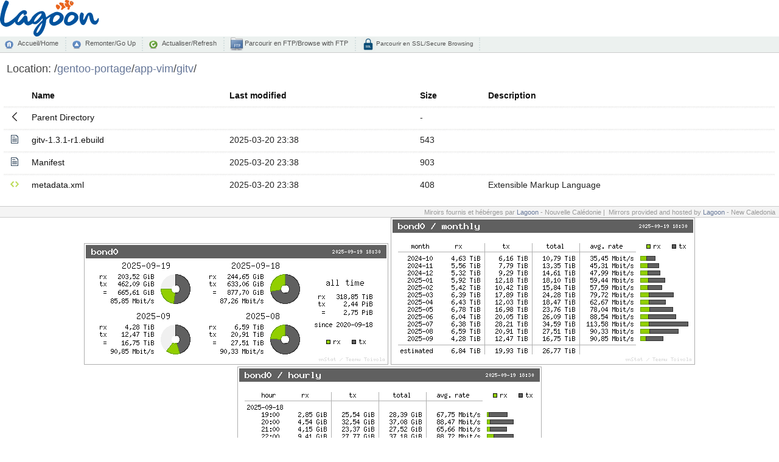

--- FILE ---
content_type: text/css
request_url: http://nou.nc.distfiles.macports.org/fancy-index/style.css
body_size: 1081
content:
:root {
  --color-bg: white;
  --color-text: #404040;
  --color-table-bg: white;
  --color-table-bg--head: #efefef;
  --color-table-bg--even: whitesmoke;
  --color-table-text: #222222;
  --color-link-text: #3498db;
  --color-link-text--visited: #8e44ad;
  --color-search-text: #8e44ad;
  --color-search-bg: white;
  --color-search-border: rgba(0, 0, 0, .15);
  --color-search-border--focus: #8e44ad;
}

@media (prefers-color-scheme: dark) {
  :root {
    --color-bg: #222222;
    --color-text: #bbb;
    --color-table-bg: #222222;
    --color-table-bg--head: #181818;
    --color-table-bg--even: #333;
    --color-table-text: #ccc;
    --color-link-text: #3096d5;
    --color-link-text--visited: #9e4ebf;
    --color-search-text: #9e4ebf;
    --color-search-bg: #181818;
    --color-search-border: rgba(255, 255, 255, .15);
    --color-search-border--focus: #9e4ebf;
  }
}

body {
  margin: 0;
  font-family: -apple-system, BlinkMacSystemFont, "Segoe UI", Roboto, Oxygen-Sans, Ubuntu, Cantarell, "Helvetica Neue", Helvetica, Arial, sans-serif, "Apple Color Emoji", "Segoe UI Emoji", "Segoe UI Symbol";
  font-weight: 300;
  color: var(--color-text);
  background-color: var(--color-bg);
}

table {
  width: 100%;
  background: var(--color-table-bg);
  border: 0;
  table-layout: auto;
}

table thead {
  background: var(--color-table-bg--head);
}

table tr th,
table tr td {
  padding: 0.5625rem 0.625rem;
  font-size: 0.875rem;
  color: var(--color-table-text);
  text-align: left;
  line-height: 1.125rem;
}

table thead tr th {
  padding: 0.5rem 0.625rem 0.625rem;
  font-weight: bold;
}

table tr.even {
  background: var(--color-table-bg--even);
}

a {
  text-decoration: none;
  color: var(--color-link-text);
}

a:hover {
  text-decoration: underline;
}

a:visited {
  color: var(--color-link-text--visited);
}

.img-wrap {
  vertical-align: middle;
  display: inline-block;
  margin-right: 8px;
  width: 16px;
  height: 16px;
}

.img-wrap img {
  display: block;
  width: 100%;
  height: 100%;
  max-width: none;
  object-fit: contain;
}

.img-wrap + a {
  display: inline-block;
  vertical-align: middle;
}

.hidden {
  display: none;
}

#page-header {
  display: flex;
  align-items: center;
  margin-left: 0.625rem;
  margin-right: 0.625rem;
}

#search {
  display: block;
  padding: 0.5rem 0.75rem;
  font-size: 1rem;
  line-height: 1.25;
  color: var(--color-search-text);
  background-color: var(--color-search-bg);
  background-image: none;
  background-clip: padding-box;
  border: 1px solid var(--color-search-border);
  border-radius: 0.25rem;
  margin-left: 1rem;
  -webkit-appearance: textfield;
}

#search:focus {
  border-color: var(--color-search-border--focus);
  outline: 0;
}

/* Hide extra columns so they don't squash file names */
@media (max-width: 600px) {
  .indexcollastmod, .indexcoldesc, .indexcolsize {
    display: none;
  }

  h1 {
    font-size: 1.5em;
  }

  #page-header {
    flex-direction: column;
    align-items: flex-start;
    justify-content: flex-start;
    margin-bottom: 1em
  }

  #search {
    margin-left: 0;
  }
}

@media (max-width: 400px) {
  h1 {
    font-size: 1.375em;
  }
}


--- FILE ---
content_type: image/svg+xml
request_url: http://nou.nc.distfiles.macports.org/fancy-index/icons/file-text.svg
body_size: 288
content:
<svg height="1024" width="768" xmlns="http://www.w3.org/2000/svg" viewBox="0 0 768 1024">
  <path fill="#34495e" d="M448 256H128v64h320V256zM576 64H0v896h768V256L576 64zM704 896H64V128h448l192 192V896zM128 768h512v-64H128V768zM128 640h512v-64H128V640zM128 512h512v-64H128V512z" />
</svg>
